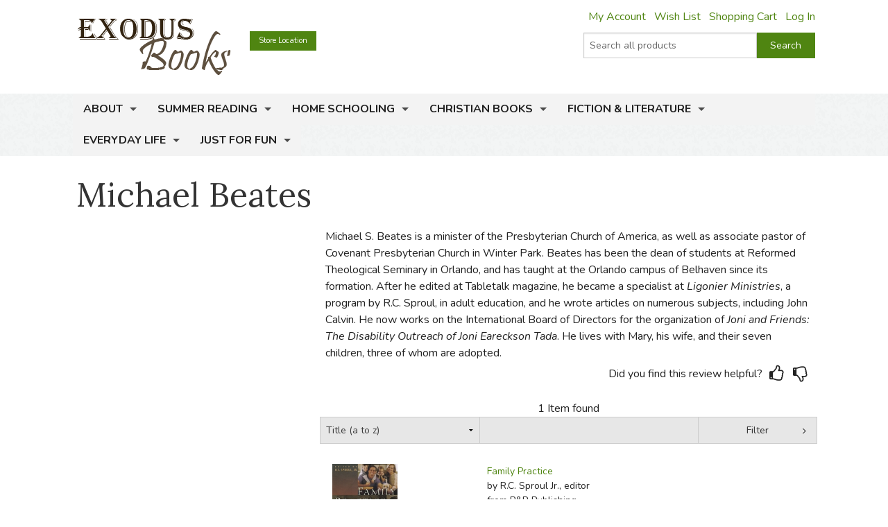

--- FILE ---
content_type: text/html; charset=utf-8
request_url: https://www.exodusbooks.com/michael-beates/839/
body_size: 14624
content:


<!doctype html>
<html xmlns="http://www.w3.org/1999/xhtml">
<head><title>
	Michael Beates - Exodus Books
</title><link href="/styles/bundle?v=9K2khuCCP9FF_Ao9F6PKaYVGJgznT1h-SXjFqxRg0t81" rel="stylesheet"/>
<script src="/scripts/bundle/main?v=u4ahwKgRGWUE9EF0hmCzkEfE-_qYNmumZ9RJpmy-6lY1"></script>
<link href="/styles/bundle/print?v=pERnqffpIQ5aokOMO_r9_FLpYAG6cDLCsTwmwOrPV841" rel="stylesheet" media="print"/>
<meta name="robots" content="NOODP,NOYDIR"><link rel="publisher" href="https://plus.google.com/104164759157596385887" /><link rel="canonical" href="http://www.exodusbooks.com/michael-beates/839/" /><link href="/styles/libs/fontawesome/css/fontawesome-all.min.css" rel="stylesheet" /><link href="https://fonts.googleapis.com/css?family=Lora:400,400i,700,700i|Nunito:300,400,400i,600,700" rel="stylesheet" />
        <script type="text/javascript">
            $(document).ready(function () {
                setTimeout('initSearchIncremental($("#ctl00_txtSearchText"));', 500);
            });
        </script>
    
    <!-- Desktop browsers (including 16x6, 32x32 & 48x48 PNGs)  -->
    <link rel="shortcut icon" href="/favicon.ico" />
    <!-- Modern browsers & Devices -->
    <link rel="icon" type="image/png" href="/webimages/icon/favicon-16x16.png" sizes="16x16" /><link rel="icon" type="image/png" href="/webimages/icon/favicon-32x32.png" sizes="32x32" /><link rel="icon" type="image/png" href="/webimages/icon/favicon-48x48.png" sizes="48x48" /><link rel="icon" type="image/png" href="/webimages/icon/favicon-64x64.png" sizes="64x64" /><link rel="icon" type="image/png" href="/webimages/icon/favicon-96x96.png" sizes="96x96" /><link rel="icon" type="image/png" href="/webimages/icon/favicon-128x128.png" sizes="128x128" /><link rel="icon" type="image/png" href="/webimages/icon/favicon-196x196.png" sizes="196x196" /><meta name="viewport" content="width=device-width, initial-scale=1.0" />
    

        <script type="text/javascript">
            var _ss = _ss || [];
            _ss.push(['_setDomain', 'https://koi-3QND1F2J8Q.marketingautomation.services/net']);
            _ss.push(['_setAccount', 'KOI-3Z0D27KASI']);
            _ss.push(['_trackPageView']);
            (function() {
                var ss = document.createElement('script');
                ss.type = 'text/javascript'; ss.async = true;
                ss.src = ('https:' == document.location.protocol ? 'https://' : 'http://') + 'koi-3QND1F2J8Q.marketingautomation.services/client/ss.js?ver=1.1.1';
                var scr = document.getElementsByTagName('script')[0];
                scr.parentNode.insertBefore(ss, scr);
            })();
        </script>
    
    <!-- start Mixpanel --><script type="text/javascript">(function(e,a){if(!a.__SV){var b=window;try{var c,l,i,j=b.location,g=j.hash;c=function(a,b){return(l=a.match(RegExp(b+"=([^&]*)")))?l[1]:null};g&&c(g,"state")&&(i=JSON.parse(decodeURIComponent(c(g,"state"))),"mpeditor"===i.action&&(b.sessionStorage.setItem("_mpcehash",g),history.replaceState(i.desiredHash||"",e.title,j.pathname+j.search)))}catch(m){}var k,h;window.mixpanel=a;a._i=[];a.init=function(b,c,f){function e(b,a){var c=a.split(".");2==c.length&&(b=b[c[0]],a=c[1]);b[a]=function(){b.push([a].concat(Array.prototype.slice.call(arguments,
    0)))}}var d=a;"undefined"!==typeof f?d=a[f]=[]:f="mixpanel";d.people=d.people||[];d.toString=function(b){var a="mixpanel";"mixpanel"!==f&&(a+="."+f);b||(a+=" (stub)");return a};d.people.toString=function(){return d.toString(1)+".people (stub)"};k="disable time_event track track_pageview track_links track_forms register register_once alias unregister identify name_tag set_config reset people.set people.set_once people.unset people.increment people.append people.union people.track_charge people.clear_charges people.delete_user".split(" ");
    for(h=0;h<k.length;h++)e(d,k[h]);a._i.push([b,c,f])};a.__SV=1.2;b=e.createElement("script");b.type="text/javascript";b.async=!0;b.src="undefined"!==typeof MIXPANEL_CUSTOM_LIB_URL?MIXPANEL_CUSTOM_LIB_URL:"file:"===e.location.protocol&&"//cdn.mxpnl.com/libs/mixpanel-2-latest.min.js".match(/^\/\//)?"https://cdn.mxpnl.com/libs/mixpanel-2-latest.min.js":"//cdn.mxpnl.com/libs/mixpanel-2-latest.min.js";c=e.getElementsByTagName("script")[0];c.parentNode.insertBefore(b,c)}})(document,window.mixpanel||[]);
    mixpanel.init("463fe0068ec896a4783d61bb51a61f68");</script><!-- end Mixpanel -->
<link href="/WebResource.axd?d=KN3UNApwrXhH2ag38ozonl2sFt6YrHORmOuAO4REr8PDnXZF2lO14jRC_Iqlk5wdAV9D6bfsMrYwTDrk9KvemDrA3iwIfXdof9xAcvw6ERdre86ObYOaPrJH7tKo_xgFZ5JcrasFsPMdBJlfjNwkpuaAOrri5F6rhTNdbN3SGjv9Nncu-ytn9U3w5RdojAHQ0&amp;t=635501917040000000" type="text/css" rel="stylesheet" /></head>
<body>
    <form name="aspnetForm" method="post" action="../../author.aspx?id=839" id="aspnetForm">
<div>
<input type="hidden" name="__EVENTTARGET" id="__EVENTTARGET" value="" />
<input type="hidden" name="__EVENTARGUMENT" id="__EVENTARGUMENT" value="" />
<input type="hidden" name="__LASTFOCUS" id="__LASTFOCUS" value="" />
<input type="hidden" name="__VIEWSTATE" id="__VIEWSTATE" value="/[base64]/bmV3dXNlZD0xZGQCCQ8PFgIfBQUeL21pY2hhZWwtYmVhdGVzLzgzOS8/bmV3dXNlZD0yZGQCDw8PFgIfBQUeL21pY2hhZWwtYmVhdGVzLzgzOS8/[base64]/[base64]/[base64]/fJul/FOjWhXxMiDJ4w3FCyzZfvzmQCRaE=" />
</div>

<script type="text/javascript">
//<![CDATA[
var theForm = document.forms['aspnetForm'];
if (!theForm) {
    theForm = document.aspnetForm;
}
function __doPostBack(eventTarget, eventArgument) {
    if (!theForm.onsubmit || (theForm.onsubmit() != false)) {
        theForm.__EVENTTARGET.value = eventTarget;
        theForm.__EVENTARGUMENT.value = eventArgument;
        theForm.submit();
    }
}
//]]>
</script>


<script src="/WebResource.axd?d=cUDV8RH2sE83pvzMHmVJC_u75HznSNVOJhCHta5SOmicPl9HJEUH6iK2F4qQNtAnmgTUuM1ua10X8mOPZmbHJOV_NosbjiJWbSj_ITiR-E41&amp;t=639047091116853735" type="text/javascript"></script>


<script src="/ScriptResource.axd?d=Vr7Cyi4xl7oazfZ8l3jqa_DUKgX79pLMJcxzW5tQfvPtZ24GnaSc6Up3puyLWhglr_TNXnpxX2bFs7YchCC0AnXL_VLGOygXRpxgHFOdGoyVUv_hVQrmOAi6x3RVGsdXYoUdnNQr-3rDpVolH_Q-bh6FZmH2zsyGecEAdGyE01c1&amp;t=ffffffffe6d5a9ac" type="text/javascript"></script>
<script src="/ScriptResource.axd?d=pQT3Jm3BFPABO1uClWHV5-6LhBczoHAfLI5Zop3dE3KjgS29mgPT_fvBLzfvyuTSsszqrxe60x_k5jHiINGIPSYta1DI7F3B-lqg3bCqi1ZYQvhQ2YXMpvo_Q9s0ngRExTP_3OgK9P1shPI28tUFkOJlM8hT9hWbzA-AIRFegxFSj27Hv0RJWpVBPld3HkLh0&amp;t=ffffffffe6d5a9ac" type="text/javascript"></script>
<script src="/scripts/ajax.js" type="text/javascript"></script>
<script src="/ScriptResource.axd?d=xL0YCr0QZPL4BzcqMNWMAalsbr20aUCNDqhtVOZ3VNE_D_ANit3BYJeGb1QDOz3zmiQoIO10Tiu5jHj75N7umTqr0SL_23reNouCoeJzLziMfuihQJMqt0acLsX5Kv86gXtuBUGPE9KHbc0umTq9NM5RGoIxTSQLkxnBQ7FnxbM1&amp;t=3ca20515" type="text/javascript"></script>
<script src="/ScriptResource.axd?d=UZRYUCB1NKcaaHdtGf1me50adOV2CXL_wbMKNjbBRskRHiJzoiJhuao7srWLosMTflmoXYDIPatM-dVzBX4Y3EwJNB89Pw6rqrFj-B82pH-8I_ZOLJR-iHR6WuxRl95Ow8DG3MESKiA2CjGZUN5O4btmVP8rNPXYy5IqK8FtE2k1&amp;t=3ca20515" type="text/javascript"></script>
<script src="/ScriptResource.axd?d=eu1bCU4nMsl2G6jngYQ1G_uHMzb9YgVEpn0eAyq1IGV_SRZl01rddjF6INCf9YcGlG_QB3VfVH9Aq7DrJeJeKXhrxb6QcbdJKRIiwR-WNlEU1iNs0-6AKiDPcmFQded09gWn4RX9-Ih8f8bmjcH_Y4QKjd0OCbcpa_cPKWhR0tuUO3ihX-jtr4q0emeqO8-O0&amp;t=3ca20515" type="text/javascript"></script>
<script src="/ScriptResource.axd?d=PR7opiVkxcUFPj0fYy3I1pH9gMF2UxTRSJhXG-tTYXY0dgbXDvw0leQzE3fQ9zJLuKSUl8jmgdcTjTzNkUvC3MHwgXIam9JvMsoA0J8C6K4XgfUNnqZKngSPBG576jeImrFEieglPWRGmwdlVwPUkVBhdNcORzEV9FQdCX1eyZ81&amp;t=3ca20515" type="text/javascript"></script>
<div>

	<input type="hidden" name="__VIEWSTATEGENERATOR" id="__VIEWSTATEGENERATOR" value="769C8C78" />
	<input type="hidden" name="__PREVIOUSPAGE" id="__PREVIOUSPAGE" value="kGV3OCk5ybH2khnAAoVoLa7zNDVrV35sDPQzAs0FIrvD6V5MZwn2UKhEL7xjDXupb3ZXUIVUS8MKyMVUX6lYtpkdlndx35tFUmR0zguoUe01" />
	<input type="hidden" name="__EVENTVALIDATION" id="__EVENTVALIDATION" value="/wEdAA+UUHwxL+61PmEG1oWo4era1WUX9yiin76Y35vEtoINXI3JAH+fv5m7AuIzxqoA2p8H/tRiYsH/wiqBRPu5XO1GcDZ/XSHZxmhT3o2SN8GfgQ1HpZBfHg8iQavmBpntfJz/ialmXMx8kQFwKW1VxQFgjNCHSZdVMtZtIWjSzGg090oTQcHRrovYXeS+iUPObowv11XyaBa25Yr/bWUmTSLxK+lCen3O3WhrVfO1xz5ggI2tMNmVkYyujViv1Wkp2P2gFAKbgQAMHW8WSt8MIj4Yv91cfMf64UfRaqRS+nIKjMcPpj0ZL4ez7fozcpQ/v5osZvmiiwHA/jOl0vczfFaIYW/k2frHBSMpM2aHUGmgZg==" />
</div>
        <div class="upper-content">
            
            <script type="text/javascript">
//<![CDATA[
Sys.WebForms.PageRequestManager._initialize('ctl00$ScriptManager1', 'aspnetForm', ['tctl00$ContentPlaceHolder$Notification1$UpdatePanel1',''], [], [], 90, 'ctl00');
//]]>
</script>

            <div class="row row-header row-padded">
                <div class="logo-container">
                    <div class="logo"><a href="/"><img src="/images/logo.png" style="width:221px; height: 81px;" alt="Michael Beates - Exodus Books" /></a></div>
                </div>
                <div class="upper-menu-container show-for-medium-up">
                    <div class="upper-menu-items">
                        <a href="/myaccount" rel="nofollow" class="upper-menu-item">My Account</a> <a href="/wish-list.aspx" rel="nofollow"
                            class="upper-menu-item">Wish List</a> <a href="/cart.aspx" rel="nofollow" class="upper-menu-item">Shopping Cart</a>
                        <a id="ctl00_hypNavigationLoginStatus" class="upper-menu-item" rel="nofollow" href="/myaccount">Log In</a>
                    </div>
                    
                </div>
                <div class="upper-menu-mobile-container hide-for-medium-up">
                    <a class="upper-menu-mobile-link" href="/myaccount" rel="nofollow"><i class="icon-user"></i></a>
                    <a class="upper-menu-mobile-link" href="/wish-list.aspx"><i class="icon-wishlist"></i></a>
                    <a class="upper-menu-mobile-link" href="/cart.aspx" rel="nofollow"><i class="icon-cart"></i></a>
                </div>
                <a href="/status.aspx" class="button tiny button-status">Store Location</a>
                <div class="search-box-container " onkeypress="javascript:return WebForm_FireDefaultButton(event, &#39;ctl00_cmdSearch&#39;)">
	
                    <div class="row collapse">
                        <div class="small-9 columns search-box-inner">
                            <input name="ctl00$txtSearchText" type="text" maxlength="100" id="ctl00_txtSearchText" class="search-box" autocomplete="off" placeholder="Search all products" />
                            <div id="divSearchIncremental">
                            </div>
                        </div>
                        <div class="small-3 columns">
                            <input type="submit" name="ctl00$cmdSearch" value="Search" id="ctl00_cmdSearch" title="Search" class="button postfix search-button" />
                        </div>
                        
                    </div>
                
</div>
                
                <div class="clearfix"></div>
            </div>
            <div class="main-menu-background">
                <div class="row row-padded">
                    <div class="mobile-visible-menu hide-for-medium-up">
                        

<ul class="hide-for-popup">
    
            <li class="divider"></li>
        
            <li class="has-dropdown" aria-haspopup="true">
                <a href="/about-us.aspx">About</a>
                
            </li>
        
            <li class="divider"></li>
        
            <li class="has-dropdown" aria-haspopup="true">
                <a href="/summer-reading-challenge.aspx">Summer Reading</a>
                
            </li>
        
    
    <li class="divider"></li>
    
            <li class="has-dropdown" aria-haspopup="true">
                <a href="/home-schooling/7173/">Home Schooling</a>
                
            </li>
        
            <li class="divider"></li>
        
            <li class="has-dropdown" aria-haspopup="true">
                <a href="/christian-books/7174/">Christian Books</a>
                
            </li>
        
            <li class="divider"></li>
        
            <li class="has-dropdown" aria-haspopup="true">
                <a href="/fiction-literature/7175/">Fiction & Literature</a>
                
            </li>
        
            <li class="divider"></li>
        
            <li class="has-dropdown" aria-haspopup="true">
                <a href="/everyday-life/7451/">Everyday Life</a>
                
            </li>
        
            <li class="divider"></li>
        
            <li class="has-dropdown" aria-haspopup="true">
                <a href="/just-for-fun/5855/">Just for Fun</a>
                
            </li>
        
    
    <li class="divider"></li>
</ul>

                    </div>
                    <nav class="top-bar" data-topbar role="navigation">
                        <ul class="title-area">
                            <li class="name"></li>
                            <li class="toggle-topbar menu-icon"><a href="#"><span></span></a></li>
                        </ul>
                        <section id="main-menu-list-root" class="top-bar-section">
                            

<ul class="hide-for-popup">
    
            <li class="divider"></li>
        
            <li class="has-dropdown" aria-haspopup="true">
                <a href="/about-us.aspx">About</a>
                
            </li>
        
            <li class="divider"></li>
        
            <li class="has-dropdown" aria-haspopup="true">
                <a href="/summer-reading-challenge.aspx">Summer Reading</a>
                
            </li>
        
    
    <li class="divider"></li>
    
            <li class="has-dropdown" aria-haspopup="true">
                <a href="/home-schooling/7173/">Home Schooling</a>
                
            </li>
        
            <li class="divider"></li>
        
            <li class="has-dropdown" aria-haspopup="true">
                <a href="/christian-books/7174/">Christian Books</a>
                
            </li>
        
            <li class="divider"></li>
        
            <li class="has-dropdown" aria-haspopup="true">
                <a href="/fiction-literature/7175/">Fiction & Literature</a>
                
            </li>
        
            <li class="divider"></li>
        
            <li class="has-dropdown" aria-haspopup="true">
                <a href="/everyday-life/7451/">Everyday Life</a>
                
            </li>
        
            <li class="divider"></li>
        
            <li class="has-dropdown" aria-haspopup="true">
                <a href="/just-for-fun/5855/">Just for Fun</a>
                
            </li>
        
    
    <li class="divider"></li>
</ul>

                        </section>
                    </nav>
                </div>
            </div>
            
            <div class="layout-background">
                <div class="layout-container">
                    <div class="row content-row">
                        <div id="ctl00_panelSidebar1" class="medium-8 medium-push-4 columns body-column">
	
                            
                            
                                <h1>
                                    Michael Beates
                                </h1>
                            
                            
    <div id="ctl00_ContentPlaceHolder_Notification1_UpdatePanel1">
		
        
        
    
	</div>

    <div class="row">
        <div class="medium-4 columns author-image-container">
                
        </div>
        <div id="ctl00_ContentPlaceHolder_panelPage1" class="medium-8 columns medium-right-column">
		
            <div id="ctl00_ContentPlaceHolder_panelDescription" class="read-more">
			
                Michael S. Beates is a minister of the Presbyterian Church of America, as well as associate pastor of Covenant Presbyterian Church in Winter Park. Beates has been the dean of students at Reformed Theological Seminary in Orlando, and has taught at the Orlando campus of Belhaven since its formation. After he edited at Tabletalk magazine, he became a specialist at <I>Ligonier Ministries</I>, a program by R.C. Sproul, in adult education, and he wrote articles on numerous subjects, including John Calvin. He now works on the International Board of Directors for the organization of <I>Joni and Friends: The Disability Outreach of Joni Eareckson Tada</I>. He lives with Mary, his wife, and their seven children, three of whom are adopted.
                
    <div class="text-right small-margin-below review-feedback">
        <span class="review-feedback-text">Did you find this review helpful?</span>
        <div id="ctl00_ContentPlaceHolder_ReviewFeedback_panelThumbUp" class="review-feedback-thumb-container" onclick="javascript:smallWindow(&#39;/feedback.aspx?authorid=839&amp;thumb=up&#39;,&#39;thumbupauthor839&#39;);">
				
            <i class="icon icon-thumbs-up"></i>
        
			</div><div id="ctl00_ContentPlaceHolder_ReviewFeedback_panelThumbDown" class="review-feedback-thumb-container" onclick="javascript:smallWindow(&#39;/feedback.aspx?authorid=839&amp;thumb=down&#39;,&#39;thumbdownauthor839&#39;);">
				
            <i class="icon icon-thumbs-down"></i>
        
			</div>
    </div>

            
		</div>
        
	</div>
        <div class="medium-4 columns">
            








            
            
        </div>
        <div id="ctl00_ContentPlaceHolder_panelPage2" class="medium-8 columns medium-right-column">
		
            








            <a name="items"></a>
            <div id="ctl00_ContentPlaceHolder_GridItemList1_panelResultCount" style="text-align: center">
			
    1 Item found
    

		</div>

<div class="row filter-row"">
    <div id="ctl00_ContentPlaceHolder_GridItemList1_panelSortItems" class="medium-4 columns">
			
        <select name="ctl00$ContentPlaceHolder$GridItemList1$ddlSortItems" onchange="javascript:setTimeout(&#39;__doPostBack(\&#39;ctl00$ContentPlaceHolder$GridItemList1$ddlSortItems\&#39;,\&#39;\&#39;)&#39;, 0)" id="ctl00_ContentPlaceHolder_GridItemList1_ddlSortItems" class="no-margin-below">
				<option selected="selected" value="titleasc">Title (a to z)</option>
				<option value="titledesc">Title (z to a)</option>
				<option value="authorasc">Author (a to z)</option>
				<option value="authordesc">Author (z to a)</option>
				<option value="publisherasc">Publisher (a to z)</option>
				<option value="publisherdesc">Publisher (z to a)</option>
				<option value="priceasc">New Price (lowest first)</option>
				<option value="pricedesc">New Price (highest first)</option>
				<option value="usedpriceasc">Used Price (lowest first)</option>
				<option value="usedpricedesc">Used Price (highest first)</option>

			</select>
    
		</div>
    <div class="medium-3 columns">
        <a id="ctl00_ContentPlaceHolder_GridItemList1_hypFiltersTrigger" class="button postfix expand no-margin-below dropdown-panel-trigger" data-dropdown-target="filter-panel" data-dropdown-hide-target="active-filters-panel">
            Filter <i class="icon-expand-or-shrink"></i>
        </a>
    </div>
</div>

<div class="panel filter-panel dropdown-panel" id="filter-panel">
    
        <div class="row hideprint">
            <div class="small-2 columns text-right">
                <label class="inline">Filters:</label>
            </div>
            <div class="small-10 columns">
                <ul class="accordion" data-accordion>
                    
                        <li class="accordion-navigation">
                            <a href="#panelMediaFilter">by Media <i class="icon icon-expand-or-shrink"></i></a>
                            <div id="panelMediaFilter" class="content">
			
                                
                                        
                                            <a id="ctl00_ContentPlaceHolder_GridItemList1_rptMediaFilter_ctl00_hypMediaFilter" rel="nofollow" href="/michael-beates/839/?mediaid=28">Trade Paperback</a>
                                            
                                
                            
		</div>
                        </li>
                    
                </ul>
            </div>
        </div>
    
</div>

<div>
			<table class="item-list-grid" cellspacing="0" border="0" id="ctl00_ContentPlaceHolder_GridItemList1_gridItems" style="border-collapse:collapse;">
				<tr>
					<td class="item-list-image-column">
                <a id="ctl00_ContentPlaceHolder_GridItemList1_gridItems_ctl02_hypImage" href="/family-practice/sproul/2880/"><img id="ctl00_ContentPlaceHolder_GridItemList1_gridItems_ctl02_Image1" class="item-list-item-image" src="/images/item-medium/2880.jpg" style="border-width:0px;" /></a>
            </td><td>
                <a class="item-list-item-title item-list-print-column" href="/family-practice/sproul/2880/">Family Practice</a>
                <div id="ctl00_ContentPlaceHolder_GridItemList1_gridItems_ctl02_panelSubtitle" class="hideprint">
						
                    <a id="ctl00_ContentPlaceHolder_GridItemList1_gridItems_ctl02_HyperLink1" href="/family-practice/sproul/2880/"></a>
                
					</div>
                
                <div id="ctl00_ContentPlaceHolder_GridItemList1_gridItems_ctl02_panelAuthorDesc" class="item-list-print-column item-list-item-author">
						
                    by R.C. Sproul Jr., editor
                
					</div>
                <div id="ctl00_ContentPlaceHolder_GridItemList1_gridItems_ctl02_panelPublisher" class="item-list-print-column">
						
                    
                    from P&R Publishing
                
					</div>
                <div id="ctl00_ContentPlaceHolder_GridItemList1_gridItems_ctl02_panelGenreDesc" class="hideprint">
						
                     
                    for Adult
                
					</div>
                
                
                <div id="ctl00_ContentPlaceHolder_GridItemList1_gridItems_ctl02_panelPrimaryCategory" class="item-list-print-column item-list-item-location">
						
                    in <a id="ctl00_ContentPlaceHolder_GridItemList1_gridItems_ctl02_hypPrimaryCategory" href="/covenant-family/7798/">Covenant Family</a>
                    
                        <span class="dimmed">(Location: XFA-COV)</span>
                    
                
					</div>
                <div id="ctl00_ContentPlaceHolder_GridItemList1_gridItems_ctl02_panelBuyButtonsWrapper" class="item-list-print-column item-list-item-prices">
						
                    
                    <input type="submit" name="ctl00$ContentPlaceHolder$GridItemList1$gridItems$ctl02$cmdBuyUsed" value="Buy Used" onclick="javascript:WebForm_DoPostBackWithOptions(new WebForm_PostBackOptions(&quot;ctl00$ContentPlaceHolder$GridItemList1$gridItems$ctl02$cmdBuyUsed&quot;, &quot;&quot;, false, &quot;&quot;, &quot;/cart.aspx?id=2880&amp;used=1&quot;, false, false))" id="ctl00_ContentPlaceHolder_GridItemList1_gridItems_ctl02_cmdBuyUsed" class="button tiny button-buy hideprint" /><span style="color: red">$6.00</span> <span id="ctl00_ContentPlaceHolder_GridItemList1_gridItems_ctl02_lblQuantityUsed">(2 in stock) </span>
                    
                
					</div>
            </td>
				</tr>
			</table>
		</div>







        
	</div>
    </div>
    
    

                        
</div>
                        
                    </div>
                </div>
            </div>
            <div class="super-footer">
                <div class="row inner-row">
                    <div class="small-12 large-9 columns text-center large-text-left">
                        <label style="line-height:24px;">Be the first to hear about sales, new products, and more. Sign up for our newsletter today!</label>
                    </div>
                    <div class="small-12 large-3 columns text-center large-text-right">
                        <a id="ctl00_hypFooterSignup" class="button" href="/newsletter.aspx" style="margin: 22px 0">Sign Up!</a>
                        
                    </div>
                </div>
            </div>
        </div>
        <div class="footer">
            <div class="row inner-row">
                <div class="medium-6 large-2 columns">
                    <h3>Shop</h3>
                    <ul>
                        <li><a href="/home-schooling/7173/">Home Schooling</a></li>
                        <li><a href="/christian-books/7174/">Christian Books</a></li>
                        <li><a href="/fiction-literature/7175/#">Fiction &amp; Literature</a></li>
                        <li><a href="/everyday-life/7451/">Everyday Life</a></li>
                        <li><a href="/just-for-fun/5855/">Just for Fun</a></li>
                        <li><a href="/summer-reading-challenge.aspx">Summer Reading</a></li>
                    </ul>
                </div>
                <div class="medium-6 large-2 columns">
                    <h3>Support</h3>
                    <ul>
                        <li><a href="/about-us.aspx">About Us</a></li>
                        <li><a href="/contact-us.aspx">Contact Us</a></li>
                        <li><a href="/policies.aspx">Store Policies</a></li>
                        <li><a href="/terms-and-conditions.aspx">Terms &amp; Conditions</a></li>
                        <li><a href="/security-and-privacy-policies.aspx">Security &amp; Privacy Policies</a></li>
                    </ul>
                </div>
                <div class="clear show-for-medium-only" ></div>
                <div class="medium-5 large-4 columns">
                    <h3>Hours &amp; Directions</h3>
                    <p><a style="text-decoration:underline;" href="/status.aspx">Learn more about our store location and hours</a></p>
                    
                </div>
                <div class="medium-6 large-3 columns">
                    <h3>Connect</h3>
                    <a href="http://www.facebook.com/ExodusBooks" target="_blank"><i class="fab fa-facebook-square"></i></a>
                    <a href="http://twitter.com/ExodusBooks" target="_blank"><i class="fab fa-twitter-square"></i></a>
                    <a href="http://pinterest.com/pin/create/button/?url=http%3a%2f%2fwww.exodusbooks.com&media=http%3A%2F%2Fwww.exodusbooks.com%2fimages%2fshare-banner.jpg&description=Exodus%20Books%20is%20a%20bookstore%20near%20Portland%20Oregon%20that%20offers%20homeschool%20curriculum%2C%20Christian%20Reformed%20books%2C%20used%20books%20and%20much%20more." target="_blank"><i class="fab fa-pinterest-square"></i></a>
                    <a href="https://www.instagram.com/exodusbooks/?hl=en" target="_blank"><i class="fab fa-instagram"></i></a>
                    <label>Call Us:</label>
                    <a href="tel:5036551951">503.655.1951</a>
                    <label>Email Us:</label>
                    <p><a href="mailto:hello@exodusbooks.com">hello@exodusbooks.com</a></p>
                    
                    <p class="address">
                        <a href="/status.aspx">19146 Molalla Ave,<br />
                        Oregon City, OR 97045</a>
                        
                    </p>
                    <label class="copyright">
                        &copy;&nbsp;2026&nbsp;Exodus Books
                    </label>
                </div>
            </div>
        </div>

        
        
        
    

<script type="text/javascript">
//<![CDATA[

var callBackFrameUrl='/WebResource.axd?d=5yc-v_aSJshmoPL6gUc1U4KcOpZFjzTuZRCrZJhdaQWyQbGQpu_QY88IsLAug85oXJgsp62RvEm3TOwqEN577b6bQ3dVWaOqpO9NqAbDJq41&t=639047091116853735';
WebForm_InitCallback();Sys.Application.add_init(function() {
    $create(AjaxControlToolkit.FilteredTextBoxBehavior, {"FilterMode":2,"InvalidChars":"\u003c\u003e","id":"ctl00_ftbtxtSearchText"}, null, null, $get("ctl00_txtSearchText"));
});
//]]>
</script>
</form>
    
<!-- Google tag (gtag.js) -->
<script async src="https://www.googletagmanager.com/gtag/js?id=G-RJM5B110R3"></script>
<script>
  window.dataLayer = window.dataLayer || [];
  function gtag(){dataLayer.push(arguments);}
  gtag('js', new Date());

  gtag('config', 'G-RJM5B110R3');
</script>
        <script type="text/javascript">
            var gaJsHost = (("https:" == document.location.protocol) ? "https://ssl." : "http://www.");
            document.write(unescape("%3Cscript src='" + gaJsHost + "google-analytics.com/ga.js' type='text/javascript'%3E%3C/script%3E"));
        </script>
        <script type="text/javascript">
            try {
                var pageTracker = _gat._getTracker("UA-5964294-1");
                pageTracker._trackPageview();
            } catch (err) { }
        </script>
    
    <script type="text/javascript">
        $(document).foundation()
    </script>
</body>
</html>


--- FILE ---
content_type: application/javascript
request_url: https://koi-3qnd1f2j8q.marketingautomation.services/koi?rf=&hn=www.exodusbooks.com&lg=en-US%40posix&sr=1280x720&cd=24&vr=2.4.1&se=1769308906653&ac=KOI-3Z0D27KASI&ts=1769308907&pt=NaN&pl=NaN&loc=https%3A%2F%2Fwww.exodusbooks.com%2Fmichael-beates%2F839%2F&tp=page&ti=Michael%20Beates%20-%20Exodus%20Books
body_size: -72
content:
window._ss.handleResponse({"isChatbotCapable":false,"trackingID":"202601|697582ea9a111a1d850483ae","type":"page"});
